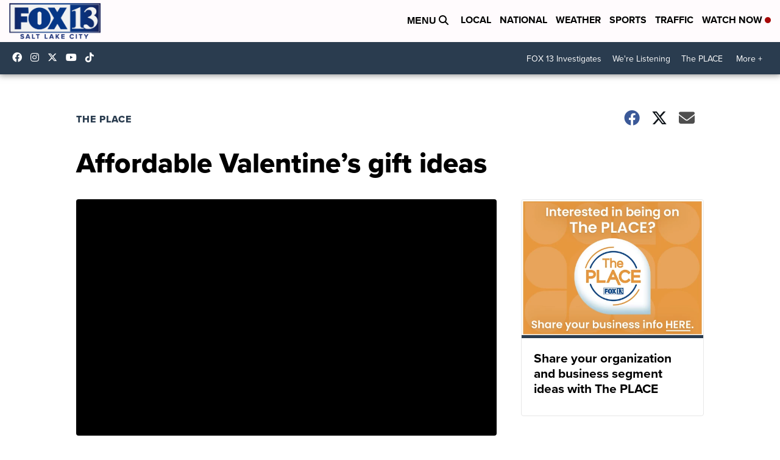

--- FILE ---
content_type: application/javascript; charset=utf-8
request_url: https://fundingchoicesmessages.google.com/f/AGSKWxUHOrVH7NLwPBzA0MCvyH2ObmiEqw1jUB_7guXOZhFe-2DE-4MX3XikAI6RSXbYtuwnuKwmnNRRr5SpnypqR8g3K5W1J1Llc0ZgakeTftP_Ethc6yONIquCa06g77uGcgbw2zDXUrCfSA-YauvXke_y21Wi_B5jAI0JwPK5qAg6fyvgkpcgAa56a_Ng/_/overture_-ad-marker./no_ads./linkads./ads/?QAPS_
body_size: -1290
content:
window['83f67401-2e3c-4973-99de-423e06bdaf19'] = true;